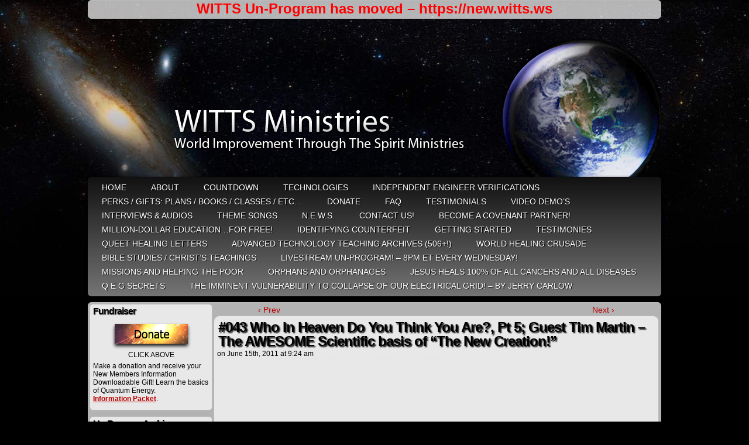

--- FILE ---
content_type: text/html; charset=UTF-8
request_url: https://www.witts.ws/who-in-heaven-do-you-think-you-are-pt-5-guest-tim-martin-the-awesome-scientific-basis-of-the-new-creation/
body_size: 45936
content:
<!DOCTYPE html PUBLIC "-//W3C//DTD XHTML 1.0 Transitional//EN" "http://www.w3.org/TR/xhtml1/DTD/xhtml1-transitional.dtd">
<html xmlns="http://www.w3.org/1999/xhtml" lang="en-US"> 
<head>
	<meta http-equiv="Content-Type" content="text/html; charset=UTF-8" />
	
<title>WITTS Ministries</title>
	
<!--	<title></title> -->
	
<!--	<title>WITTS Ministries - #043 Who In Heaven Do You Think You Are?, Pt 5; Guest Tim Martin &#8211; The AWESOME Scientific basis of &#8220;The New Creation!&#8221;</title>
-->
	<link rel="stylesheet" href="https://www.witts.ws/wordpress/wp-content/themes/easel/style.css" type="text/css" media="screen" />
	<link rel="stylesheet" href="https://www.witts.ws/wordpress/wp-content/themes/easel/style-default.css" type="text/css" media="screen" />
	<link rel="pingback" href="https://www.witts.ws/wordpress/xmlrpc.php" />
	<meta name="Easel" content="2.0.7" />
	<meta name='robots' content='max-image-preview:large' />
<link rel='dns-prefetch' href='//s.w.org' />
<link rel="alternate" type="application/rss+xml" title="WITTS Ministries &raquo; Feed" href="https://www.witts.ws/feed/" />
<link rel="alternate" type="application/rss+xml" title="WITTS Ministries &raquo; Comments Feed" href="https://www.witts.ws/comments/feed/" />
<link rel="alternate" type="application/rss+xml" title="WITTS Ministries &raquo; #043 Who In Heaven Do You Think You Are?, Pt 5; Guest Tim Martin &#8211; The AWESOME Scientific basis of &#8220;The New Creation!&#8221; Comments Feed" href="https://www.witts.ws/who-in-heaven-do-you-think-you-are-pt-5-guest-tim-martin-the-awesome-scientific-basis-of-the-new-creation/feed/" />
		<script type="text/javascript">
			window._wpemojiSettings = {"baseUrl":"https:\/\/s.w.org\/images\/core\/emoji\/13.1.0\/72x72\/","ext":".png","svgUrl":"https:\/\/s.w.org\/images\/core\/emoji\/13.1.0\/svg\/","svgExt":".svg","source":{"concatemoji":"https:\/\/www.witts.ws\/wordpress\/wp-includes\/js\/wp-emoji-release.min.js?ver=5.8.12"}};
			!function(e,a,t){var n,r,o,i=a.createElement("canvas"),p=i.getContext&&i.getContext("2d");function s(e,t){var a=String.fromCharCode;p.clearRect(0,0,i.width,i.height),p.fillText(a.apply(this,e),0,0);e=i.toDataURL();return p.clearRect(0,0,i.width,i.height),p.fillText(a.apply(this,t),0,0),e===i.toDataURL()}function c(e){var t=a.createElement("script");t.src=e,t.defer=t.type="text/javascript",a.getElementsByTagName("head")[0].appendChild(t)}for(o=Array("flag","emoji"),t.supports={everything:!0,everythingExceptFlag:!0},r=0;r<o.length;r++)t.supports[o[r]]=function(e){if(!p||!p.fillText)return!1;switch(p.textBaseline="top",p.font="600 32px Arial",e){case"flag":return s([127987,65039,8205,9895,65039],[127987,65039,8203,9895,65039])?!1:!s([55356,56826,55356,56819],[55356,56826,8203,55356,56819])&&!s([55356,57332,56128,56423,56128,56418,56128,56421,56128,56430,56128,56423,56128,56447],[55356,57332,8203,56128,56423,8203,56128,56418,8203,56128,56421,8203,56128,56430,8203,56128,56423,8203,56128,56447]);case"emoji":return!s([10084,65039,8205,55357,56613],[10084,65039,8203,55357,56613])}return!1}(o[r]),t.supports.everything=t.supports.everything&&t.supports[o[r]],"flag"!==o[r]&&(t.supports.everythingExceptFlag=t.supports.everythingExceptFlag&&t.supports[o[r]]);t.supports.everythingExceptFlag=t.supports.everythingExceptFlag&&!t.supports.flag,t.DOMReady=!1,t.readyCallback=function(){t.DOMReady=!0},t.supports.everything||(n=function(){t.readyCallback()},a.addEventListener?(a.addEventListener("DOMContentLoaded",n,!1),e.addEventListener("load",n,!1)):(e.attachEvent("onload",n),a.attachEvent("onreadystatechange",function(){"complete"===a.readyState&&t.readyCallback()})),(n=t.source||{}).concatemoji?c(n.concatemoji):n.wpemoji&&n.twemoji&&(c(n.twemoji),c(n.wpemoji)))}(window,document,window._wpemojiSettings);
		</script>
		<style type="text/css">
img.wp-smiley,
img.emoji {
	display: inline !important;
	border: none !important;
	box-shadow: none !important;
	height: 1em !important;
	width: 1em !important;
	margin: 0 .07em !important;
	vertical-align: -0.1em !important;
	background: none !important;
	padding: 0 !important;
}
</style>
	<link rel='stylesheet' id='wp-block-library-css'  href='https://www.witts.ws/wordpress/wp-includes/css/dist/block-library/style.min.css?ver=5.8.12' type='text/css' media='all' />
<style id='wp-block-library-inline-css' type='text/css'>
.has-text-align-justify{text-align:justify;}
</style>
<link rel='stylesheet' id='mediaelement-css'  href='https://www.witts.ws/wordpress/wp-includes/js/mediaelement/mediaelementplayer-legacy.min.css?ver=4.2.16' type='text/css' media='all' />
<link rel='stylesheet' id='wp-mediaelement-css'  href='https://www.witts.ws/wordpress/wp-includes/js/mediaelement/wp-mediaelement.min.css?ver=5.8.12' type='text/css' media='all' />
<link rel='stylesheet' id='newsletter-css'  href='https://www.witts.ws/wordpress/wp-content/plugins/newsletter/style.css?ver=8.7.7' type='text/css' media='all' />
<link rel='stylesheet' id='social-logos-css'  href='https://www.witts.ws/wordpress/wp-content/plugins/jetpack/_inc/social-logos/social-logos.min.css?ver=10.6.2' type='text/css' media='all' />
<link rel='stylesheet' id='jetpack_css-css'  href='https://www.witts.ws/wordpress/wp-content/plugins/jetpack/css/jetpack.css?ver=10.6.2' type='text/css' media='all' />
<script type='text/javascript' src='https://www.witts.ws/wordpress/wp-includes/js/jquery/jquery.min.js?ver=3.6.0' id='jquery-core-js'></script>
<script type='text/javascript' src='https://www.witts.ws/wordpress/wp-includes/js/jquery/jquery-migrate.min.js?ver=3.3.2' id='jquery-migrate-js'></script>
<link rel="https://api.w.org/" href="https://www.witts.ws/wp-json/" /><link rel="alternate" type="application/json" href="https://www.witts.ws/wp-json/wp/v2/posts/2472" /><link rel="EditURI" type="application/rsd+xml" title="RSD" href="https://www.witts.ws/wordpress/xmlrpc.php?rsd" />
<link rel="wlwmanifest" type="application/wlwmanifest+xml" href="https://www.witts.ws/wordpress/wp-includes/wlwmanifest.xml" /> 
<meta name="generator" content="WordPress 5.8.12" />
<link rel="canonical" href="https://www.witts.ws/who-in-heaven-do-you-think-you-are-pt-5-guest-tim-martin-the-awesome-scientific-basis-of-the-new-creation/" />
<link rel='shortlink' href='https://www.witts.ws/?p=2472' />
<link rel="alternate" type="application/json+oembed" href="https://www.witts.ws/wp-json/oembed/1.0/embed?url=https%3A%2F%2Fwww.witts.ws%2Fwho-in-heaven-do-you-think-you-are-pt-5-guest-tim-martin-the-awesome-scientific-basis-of-the-new-creation%2F" />
<link rel="alternate" type="text/xml+oembed" href="https://www.witts.ws/wp-json/oembed/1.0/embed?url=https%3A%2F%2Fwww.witts.ws%2Fwho-in-heaven-do-you-think-you-are-pt-5-guest-tim-martin-the-awesome-scientific-basis-of-the-new-creation%2F&#038;format=xml" />
<style data-context="foundation-flickity-css">/*! Flickity v2.0.2
http://flickity.metafizzy.co
---------------------------------------------- */.flickity-enabled{position:relative}.flickity-enabled:focus{outline:0}.flickity-viewport{overflow:hidden;position:relative;height:100%}.flickity-slider{position:absolute;width:100%;height:100%}.flickity-enabled.is-draggable{-webkit-tap-highlight-color:transparent;tap-highlight-color:transparent;-webkit-user-select:none;-moz-user-select:none;-ms-user-select:none;user-select:none}.flickity-enabled.is-draggable .flickity-viewport{cursor:move;cursor:-webkit-grab;cursor:grab}.flickity-enabled.is-draggable .flickity-viewport.is-pointer-down{cursor:-webkit-grabbing;cursor:grabbing}.flickity-prev-next-button{position:absolute;top:50%;width:44px;height:44px;border:none;border-radius:50%;background:#fff;background:hsla(0,0%,100%,.75);cursor:pointer;-webkit-transform:translateY(-50%);transform:translateY(-50%)}.flickity-prev-next-button:hover{background:#fff}.flickity-prev-next-button:focus{outline:0;box-shadow:0 0 0 5px #09f}.flickity-prev-next-button:active{opacity:.6}.flickity-prev-next-button.previous{left:10px}.flickity-prev-next-button.next{right:10px}.flickity-rtl .flickity-prev-next-button.previous{left:auto;right:10px}.flickity-rtl .flickity-prev-next-button.next{right:auto;left:10px}.flickity-prev-next-button:disabled{opacity:.3;cursor:auto}.flickity-prev-next-button svg{position:absolute;left:20%;top:20%;width:60%;height:60%}.flickity-prev-next-button .arrow{fill:#333}.flickity-page-dots{position:absolute;width:100%;bottom:-25px;padding:0;margin:0;list-style:none;text-align:center;line-height:1}.flickity-rtl .flickity-page-dots{direction:rtl}.flickity-page-dots .dot{display:inline-block;width:10px;height:10px;margin:0 8px;background:#333;border-radius:50%;opacity:.25;cursor:pointer}.flickity-page-dots .dot.is-selected{opacity:1}</style><style data-context="foundation-slideout-css">.slideout-menu{position:fixed;left:0;top:0;bottom:0;right:auto;z-index:0;width:256px;overflow-y:auto;-webkit-overflow-scrolling:touch;display:none}.slideout-menu.pushit-right{left:auto;right:0}.slideout-panel{position:relative;z-index:1;will-change:transform}.slideout-open,.slideout-open .slideout-panel,.slideout-open body{overflow:hidden}.slideout-open .slideout-menu{display:block}.pushit{display:none}</style><style type='text/css'>img#wpstats{display:none}</style>
	<style type="text/css">
	#header {
		width: 980px; 
		height: 260px;
		background: url(https://www.witts.ws/wordpress/wp-content/uploads/2015/05/header-980x260.png) top center no-repeat;
		overflow: hidden;
	}

	#header h1 { padding: 0; }
	#header h1 a { 
		display: block;
		width: 980px;
		height: 260px;
		text-indent: -9999px;
	}
	#header .description { display: none; }
</style>

	<style type="text/css" id="custom-background-css">
body.custom-background { background-color: #000000; background-image: url("https://www.witts.ws/wordpress/wp-content/uploads/2011/02/bg1.jpg"); background-position: center top; background-size: auto; background-repeat: no-repeat; background-attachment: scroll; }
</style>
	
<!-- Jetpack Open Graph Tags -->
<meta property="og:type" content="article" />
<meta property="og:title" content="#043 Who In Heaven Do You Think You Are?, Pt 5; Guest Tim Martin &#8211; The AWESOME Scientific basis of &#8220;The New Creation!&#8221;" />
<meta property="og:url" content="https://www.witts.ws/who-in-heaven-do-you-think-you-are-pt-5-guest-tim-martin-the-awesome-scientific-basis-of-the-new-creation/" />
<meta property="og:description" content="&nbsp; Teaching: Sir Timothy Thrapp on Who In Heaven Do You Think You Are?, Pt 5 Guest: Timothy Martin Guest Topic: The AWESOME Scientific basis of &#8220;The New Creation!&#8221; Further Discussio…" />
<meta property="article:published_time" content="2011-06-15T15:24:19+00:00" />
<meta property="article:modified_time" content="2011-12-17T21:39:19+00:00" />
<meta property="og:site_name" content="WITTS Ministries" />
<meta property="og:image" content="https://www.witts.ws/wordpress/wp-content/uploads/2016/04/cropped-witts-site-thumb-553x553.jpg" />
<meta property="og:image:width" content="512" />
<meta property="og:image:height" content="512" />
<meta property="og:image:alt" content="" />
<meta property="og:locale" content="en_US" />
<meta name="twitter:text:title" content="#043 Who In Heaven Do You Think You Are?, Pt 5; Guest Tim Martin &#8211; The AWESOME Scientific basis of &#8220;The New Creation!&#8221;" />
<meta name="twitter:image" content="https://www.witts.ws/wordpress/wp-content/uploads/2016/04/cropped-witts-site-thumb-553x553-270x270.jpg" />
<meta name="twitter:card" content="summary" />

<!-- End Jetpack Open Graph Tags -->
<link rel="icon" href="https://www.witts.ws/wordpress/wp-content/uploads/2016/04/cropped-witts-site-thumb-553x553-32x32.jpg" sizes="32x32" />
<link rel="icon" href="https://www.witts.ws/wordpress/wp-content/uploads/2016/04/cropped-witts-site-thumb-553x553-192x192.jpg" sizes="192x192" />
<link rel="apple-touch-icon" href="https://www.witts.ws/wordpress/wp-content/uploads/2016/04/cropped-witts-site-thumb-553x553-180x180.jpg" />
<meta name="msapplication-TileImage" content="https://www.witts.ws/wordpress/wp-content/uploads/2016/04/cropped-witts-site-thumb-553x553-270x270.jpg" />
<style>.ios7.web-app-mode.has-fixed header{ background-color: rgba(45,53,63,.88);}</style></head>

<body class="post-template-default single single-post postid-2472 single-format-standard custom-background non-member user-guest chrome single-category-advanced-technology-teaching-archives-partial single-category-news single-author-witsadmin pm day tue layout-3c">

<div id="page-head"></div>
<div id="page-wrap">
	<div id="page">
				<div id="sidebar-above-header" class="sidebar">
			<div id="custom_html-3" class="widget_text widget widget_custom_html">
<div class="widget_text widget-head"></div>
<div class="widget_text widget-content">
<div class="textwidget custom-html-widget"><div style="text-align: center; font-size: 1.5rem; font-weight: bold; animation: colorCycle 3s infinite;">WITTS Un-Program has moved – <a href="https://new.witts.ws" target="_blank" style="color: inherit; text-decoration: none; font-weight: bold;" rel="noopener">https://new.witts.ws</a>
</div>

<style>
@keyframes colorCycle {
    0% { color: #FF0000; }  /* Red */
    25% { color: #00FF00; } /* Green */
    50% { color: #0000FF; } /* Blue */
    75% { color: #FFFF00; } /* Yellow */
    100% { color: #FF0000; } /* Back to Red */
}
div[style*="animation: colorCycle"] {
    animation: colorCycle 3s infinite;
}
</style></div></div>
<div class="widget-foot"></div>
</div>
		</div>
			<div id="header">
			<div class="header-info">
				<h1><a href="https://www.witts.ws">WITTS Ministries</a></h1>
				<div class="description">Challenging Times&#8230; Awesome Solutions!</div>
			</div>
						<div class="clear"></div>
		</div>

		<div id="menubar-wrapper">
						<div class="menu"><ul id="menu-top-menu-bar" class="menu"><li id="menu-item-284" class="menu-item menu-item-type-post_type menu-item-object-page menu-item-home menu-item-284"><a href="https://www.witts.ws/">HOME</a></li>
<li id="menu-item-78" class="menu-item menu-item-type-post_type menu-item-object-page menu-item-78"><a href="https://www.witts.ws/about-us/">ABOUT</a></li>
<li id="menu-item-16466" class="menu-item menu-item-type-post_type menu-item-object-page menu-item-16466"><a href="https://www.witts.ws/countdown/">Countdown</a></li>
<li id="menu-item-79" class="menu-item menu-item-type-post_type menu-item-object-page menu-item-79"><a href="https://www.witts.ws/technologies/">Technologies</a></li>
<li id="menu-item-329" class="menu-item menu-item-type-post_type menu-item-object-page menu-item-329"><a href="https://www.witts.ws/verifications/">Independent Engineer Verifications</a></li>
<li id="menu-item-6117" class="menu-item menu-item-type-custom menu-item-object-custom menu-item-6117"><a href="https://www.enlightenedtechnology.org/witts-ministries-gifts/">Perks / Gifts: Plans / Books / Classes / etc&#8230;</a></li>
<li id="menu-item-15981" class="menu-item menu-item-type-post_type menu-item-object-page menu-item-15981"><a href="https://www.witts.ws/donate/">Donate</a></li>
<li id="menu-item-93" class="menu-item menu-item-type-post_type menu-item-object-page menu-item-93"><a href="https://www.witts.ws/faq/">FAQ</a></li>
<li id="menu-item-434" class="menu-item menu-item-type-post_type menu-item-object-page menu-item-434"><a href="https://www.witts.ws/testimonials/">Testimonials</a></li>
<li id="menu-item-97" class="menu-item menu-item-type-post_type menu-item-object-page menu-item-97"><a href="https://www.witts.ws/videos/">Video Demo’s</a></li>
<li id="menu-item-113" class="menu-item menu-item-type-post_type menu-item-object-page menu-item-113"><a href="https://www.witts.ws/audios/">Interviews &#038; Audios</a></li>
<li id="menu-item-2635" class="menu-item menu-item-type-post_type menu-item-object-page menu-item-2635"><a href="https://www.witts.ws/theme-song/">Theme Songs</a></li>
<li id="menu-item-87" class="menu-item menu-item-type-post_type menu-item-object-page current_page_parent menu-item-87"><a href="https://www.witts.ws/news/">N.E.W.S.</a></li>
<li id="menu-item-132" class="menu-item menu-item-type-post_type menu-item-object-page menu-item-132"><a href="https://www.witts.ws/contact-us/">Contact   Us!</a></li>
<li id="menu-item-1644" class="menu-item menu-item-type-post_type menu-item-object-page menu-item-1644"><a href="https://www.witts.ws/covenant-partners/">Become A Covenant Partner!</a></li>
<li id="menu-item-1054" class="menu-item menu-item-type-post_type menu-item-object-page menu-item-1054"><a href="https://www.witts.ws/learn/">Million-Dollar Education&#8230;For Free!</a></li>
<li id="menu-item-3554" class="menu-item menu-item-type-post_type menu-item-object-page menu-item-3554"><a href="https://www.witts.ws/counterfeit/">Identifying Counterfeit</a></li>
<li id="menu-item-2631" class="menu-item menu-item-type-post_type menu-item-object-page menu-item-2631"><a href="https://www.witts.ws/getting-started/">Getting Started</a></li>
<li id="menu-item-2633" class="menu-item menu-item-type-taxonomy menu-item-object-category menu-item-2633"><a href="https://www.witts.ws/category/testimonies/">Testimonies</a></li>
<li id="menu-item-2634" class="menu-item menu-item-type-post_type menu-item-object-post menu-item-2634"><a href="https://www.witts.ws/queet-healing-testimonials/">QUEET Healing Letters</a></li>
<li id="menu-item-16222" class="menu-item menu-item-type-taxonomy menu-item-object-category menu-item-16222"><a href="https://www.witts.ws/category/advanced-technology-teaching-archives/">Advanced Technology Teaching Archives (506+!)</a></li>
<li id="menu-item-3884" class="menu-item menu-item-type-custom menu-item-object-custom menu-item-3884"><a href="https://www.witts.ws/whc">World  Healing  Crusade</a></li>
<li id="menu-item-16223" class="menu-item menu-item-type-taxonomy menu-item-object-category menu-item-16223"><a href="https://www.witts.ws/category/advanced-technology-teaching-archives/">Bible Studies / Christ&#8217;s Teachings</a></li>
<li id="menu-item-5626" class="menu-item menu-item-type-custom menu-item-object-custom menu-item-5626"><a href="https://www.witts.ws/theshow/">LiveStream Un-Program! &#8211; 8pm ET Every WEDNESDAY!</a></li>
<li id="menu-item-7239" class="menu-item menu-item-type-post_type menu-item-object-page menu-item-7239"><a href="https://www.witts.ws/missions-and-helping-the-poor/">Missions and Helping the Poor</a></li>
<li id="menu-item-11127" class="menu-item menu-item-type-post_type menu-item-object-post menu-item-11127"><a href="https://www.witts.ws/orphans-orphanages/">Orphans and Orphanages</a></li>
<li id="menu-item-7240" class="menu-item menu-item-type-post_type menu-item-object-page menu-item-7240"><a href="https://www.witts.ws/jesus-heals-all-cancers-and-all-diseases/">Jesus heals 100% of all cancers and all diseases</a></li>
<li id="menu-item-8470" class="menu-item menu-item-type-post_type menu-item-object-post menu-item-8470"><a href="https://www.witts.ws/40kw-self-running-generator-qeg-help/">Q E G  Secrets</a></li>
<li id="menu-item-8516" class="menu-item menu-item-type-post_type menu-item-object-post menu-item-8516"><a href="https://www.witts.ws/the-imminent-vulnerability-to-collapse-of-our-electrical-grid-jerry-carlow/">THE IMMINENT VULNERABILITY TO COLLAPSE OF OUR ELECTRICAL GRID! – by Jerry Carlow</a></li>
</ul></div>			<div class="menunav">
																			</div>
			<div class="clear"></div>
		</div>
	<div id="content-wrapper-head"></div>
<div id="content-wrapper">
	
			
	<div id="subcontent-wrapper-head"></div>
	<div id="subcontent-wrapper">
		
<div id="sidebar-left">
	<div class="sidebar-head"></div>
		<div class="sidebar">
		<div id="text-13" class="widget widget_text">
<div class="widget-head"></div>
<div class="widget-content">
<h2 class="widgettitle">Fundraiser</h2>
			<div class="textwidget"><p style="text-align: center;"><a href="http://www.witts.ws/donate"><img src="https://www.witts.ws/wordpress/wp-content/uploads/2011/01/donate3_sm.png" alt="" /></a><br class="blank" />
    CLICK ABOVE
</p>

Make a donation and receive your New Members Information Downloadable Gift! Learn the basics of Quantum Energy.  <span style="color: #993300;"><span style="text-decoration: underline;"><strong><a href="http://www.witts.ws/gifts/"><br class="blank" />Information Packet</a></strong></span></span>.</p></div>
		</div>
<div class="widget-foot"></div>
</div>
<div id="block-9" class="widget widget_block">
<div class="widget-head"></div>
<div class="widget-content">
<h2 class="widgettitle">Un-Program Archives</h2>
<p>Past weekly live broadcasts are currently available on Odysee.com here: <span style="color:#993300; text-decoration:underline;">

<strong><a href="https://www.witts.ws/999-all-archives-links/" target="_blank">Teaching Archives</a></strong>
</p></div>
<div class="widget-foot"></div>
</div>
<div id="newsletterwidget-3" class="widget widget_newsletterwidget">
<div class="widget-head"></div>
<div class="widget-content">
<h2 class="widgettitle">Subscribe to our Newsletter</h2>
<div style="background:#dbeafe; border:1px solid #bfdbfe; border-radius:8px; padding:12px; font-size:12px; display:flex; align-items:center; gap:8px;">
<img src="https://s.w.org/images/core/emoji/13.1.0/svg/1f514.svg" style="width:24px; height:24px;" alt="bell">
<span style="color:#1e40af;">Be reminded every week of the Un-Program broadcast live!</span>
</div><div class="tnp tnp-subscription tnp-widget">
<form method="post" action="https://www.witts.ws/wordpress/wp-admin/admin-ajax.php?action=tnp&amp;na=s">
<input type='hidden' name='nl[]' value='1'>
<input type="hidden" name="nr" value="widget">
<input type="hidden" name="nlang" value="">
<div class="tnp-field tnp-field-email"><label for="tnp-1">Enter your email</label>
<input class="tnp-email" type="email" name="ne" id="tnp-1" value="" placeholder="" required></div>
<div class="tnp-field tnp-field-button" style="text-align: left"><input class="tnp-submit" type="submit" value="Subscribe" style="">
</div>
</form>
</div>
</div>
<div class="widget-foot"></div>
</div>
<div id="search-2" class="widget widget_search">
<div class="widget-head"></div>
<div class="widget-content">
<h2 class="widgettitle">Search:</h2>
<form method="get" class="searchform" action="https://www.witts.ws">
	<input type="text" value="Search..." name="s" class="s-search" onfocus="this.value=(this.value=='Search...') ? '' : this.value;" onblur="this.value=(this.value=='') ? 'Search...' : this.value;" />
	<button type="submit">&raquo;</button>
</form>
<div class="clear"></div></div>
<div class="widget-foot"></div>
</div>
<div id="linkcat-5" class="widget widget_links">
<div class="widget-head"></div>
<div class="widget-content">
<h2 class="widgettitle">Links</h2>

	<ul class='xoxo blogroll'>
<li><a href="http://www.witts.ws/category/Advanced-Technology-Teaching-Archives/" title="Broadcast Links &amp; Info for All Wed Night Programs">Advanced Technology Teaching Archives</a></li>
<li><a href="http://www.witts.ws/covenant-partners/" title="How You Can Help!">Become A Covenant Partner</a></li>
<li><a href="http://www.witts.ws/theshow/" title="Live Netcast Wed Nights!" target="_blank">Live Broadcast 8pm ET Every Wednesday!</a></li>

	</ul>
</div>
<div class="widget-foot"></div>
</div>

<div id="rss-4" class="widget widget_rss">
<div class="widget-head"></div>
<div class="widget-content">
<h2 class="widgettitle"><a class="rsswidget" href="http://witts.ws/feed"><img class="rss-widget-icon" style="border:0" width="14" height="14" src="https://www.witts.ws/wordpress/wp-includes/images/rss.png" alt="RSS" /></a> <a class="rsswidget" href="https://www.witts.ws/">Latest News!</a></h2>
<ul><li><a class='rsswidget' href='https://www.witts.ws/999-all-archives-links/'>#999 Readme First – All    Archives    Links</a> <span class="rss-date">February 19, 2023</span><div class="rssSummary">–&gt;The Most Recent Livestreams can be found here at Livestream: https://www.livestream.com/worldimprovement –&gt;–&gt;Archives from #001 Are Found at Odysee: Sorted from #001 on Odysee (being updated As soon as possible): https://odysee.com/@WorldImprovement/publicarchives   or Unsorted: https://odysee.com/@WorldImprovement:e If Items are missing, give us a few weeks and hopefully you will be able to find what you are looking [&hellip;]</div></li></ul></div>
<div class="widget-foot"></div>
</div>
		</div>
	<div class="sidebar-foot"></div>
</div>
		<div id="column-head"></div>
		<div id="column" class="narrowcolumn">
							<div class="blognav">
				<span class="blognav-prev"><a href="https://www.witts.ws/who-in-heaven-do-you-think-you-are-pt-4-guest-timothy-martin-mysterious-extra-terrestrial-structures-pt-2/" rel="prev">&lsaquo; Prev</a></span>				<span class="blognav-next"><a href="https://www.witts.ws/end-times-encourage-kim-haugaard-queet-healing/" rel="next">Next &rsaquo;</a></span>				<div class="clear"></div>
			</div>
				<div class="post-2472 post type-post status-publish format-standard hentry category-advanced-technology-teaching-archives-partial category-news tag-abundance-of-the-heart tag-alcohol tag-alternate-energy tag-antigravity tag-blab-it-and-grab-it tag-brain-entrainment tag-brainwaves tag-cancer tag-cold-fusion tag-comet-elenin tag-continuous-power-systems tag-crazy-people tag-custom-built-self-running-generator tag-custom-generator tag-custom-power-generation-systems tag-custom-power-systems tag-demon-possession tag-diy tag-dna tag-dna-activation tag-dna-changes tag-dna-phantom-effect tag-dwarf-star tag-eeg tag-elenin tag-entrainment tag-faith tag-faith-and-love-activate-dna tag-faith-movement tag-fear tag-foul-language tag-frequency tag-generator tag-genetics-emotion-link tag-god-power tag-gravity tag-gravity-and-time-rate tag-gravity-motor tag-gravity-technology tag-green-energy tag-gregg-braden tag-hazards-of-smoked-foods tag-hemp tag-higher-vibration tag-ion-flow tag-ions tag-jesus-christ tag-jupiter tag-keely tag-keely-vibrational-technology tag-light-body tag-love tag-love-of-god tag-love-turns-on-dna tag-love-vs-fear tag-marijuana tag-martin tag-meditation tag-meditation-on-love tag-mind-altering-drugs tag-motor tag-music tag-music-for-meditation tag-name-it-claim-it tag-name-it-and-claim-it tag-new-creation tag-new-creation-in-christ tag-nuclear tag-passage-of-time-gravity tag-phantom-dna tag-phantom-dna-experiment tag-physical-body tag-planet-x tag-popanov tag-power-of-love tag-power-systems tag-psychotic-episodes tag-quantum-entanglement tag-smoked-food tag-smoked-food-and-cancer tag-smoked-products tag-solar tag-spirit-body tag-spiritual-activate-dna tag-static-electricity tag-subatomic-particles tag-things-of-faith tag-timothy-martin tag-timothy-thrapp tag-tobacco tag-vibration tag-vladimir-popanov tag-will-power tag-wind tag-witts tag-witts-ministries tag-word-of-god tag-world-improvement-through-the-spirit uentry postonpage-1 odd post-author-witsadmin">
						<div class="post-head"></div>
			<div class="post-content">
				<div class="post-info">
										<div class="post-text">
						<h1 class="post-title">#043 Who In Heaven Do You Think You Are?, Pt 5; Guest Tim Martin &#8211; The AWESOME Scientific basis of &#8220;The New Creation!&#8221;</h1>
<span class="posted-on">on&nbsp;</span><span class="post-date">June 15th, 2011</span>
<span class="posted-at">at&nbsp;</span><span class="post-time">9:24 am</span>
					</div>
				</div>
				<div class="clear"></div>
				<div class="entry">
					<p><iframe loading="lazy" frameborder="0" height="375" src="http://player.vimeo.com/video/25171050?title=0&amp;byline=0&amp;portrait=0" width="500"></iframe></p>
<p>&nbsp;</p>
<p><strong>Teaching:</strong> Sir Timothy Thrapp on Who In Heaven Do You Think You Are?, Pt 5</p>
<p><strong>Guest:</strong> Timothy Martin</p>
<p><strong>Guest Topic: </strong>The AWESOME Scientific basis of &#8220;The New Creation!&#8221;</p>
<p><strong>Further Discussion:</strong></p>
<ul>
<li>Assassin who died, went to hell, saw Jesus, woke up in morgue after Sir Timothy prayed for him on airplane to be able to truly know God exists</li>
<li>DNA changes caused by Fear and Love emotions</li>
<li>Brainwave entrainment and music</li>
<li>How what we teach is different from the &#8220;Name it &amp; Claim it&#8221; Abuses of the Faith Movement in the past</li>
<li>Four Steps to Faith: Believing and saying it&#8217;s done,  Act like it, Receive it, Declare the victory</li>
<li>Discussed custom built generators and power systems, gravity motors, quantum energy systems, and mass production of those types of technologies.</li>
<li>Marijuana, Hemp discussed</li>
<li>Discussed the hazards of smoking, eating smoked food.  Smoking, smoked food and cancer relationship.</li>
</ul>
<p>&nbsp;</p>
<p>==========================================================================</p>
<p><span style="color: #0000ff;"><strong><span style="font-size: x-large;">Who in Heaven Do You Think You Are? &#8211; The last chapter.</span></strong></span></p>
<p><span style="color: #0000ff;"><strong>Hello to All the Brothers and Sisters in Our Sweet Lord Jesus!</strong></span></p>
<p><span style="color: #0000ff;"><strong> Tonight will be a fascinating program, you wont want to miss!</strong></span></p>
<p><span style="color: #0000ff;"><strong>In the advanced energy technology teaching segment of this program, Sir T will be teaching the final part on the subject, &#8220;Who in Heaven Do You Think You Are?&#8221; This teaching has amazing application to your everyday life!</strong></span></p>
<p><span style="color: #0000ff;"><strong>Tired of feeling defeated and beat down? Does the world look as though there is no hope? What does it all mean? Where are the answers?</strong></span></p>
<p><span style="color: #0000ff;"><strong>This series of teachings has been so inspiring!</strong></span></p>
<p><span style="color: #0000ff;"><strong>Answers and solutions that have saved countless lives and made them happier, healthier, and more prosperous in the process!</strong></span></p>
<p><span style="color: #0000ff;"><strong>God has the solutions! And Sir will be sharing how you can have Gods solutions in your life!</strong></span></p>
<p><span style="color: #0000ff;"><strong>On the second part, our guest brother Timothy Martin will be teaching and discussing along with Sir T, The AWESOME Scientific basis of &#8220;The New Creation!&#8221;</strong></span></p>
<p><span style="color: #0000ff;"><strong>Did you know its now been proven &#8220;that your DNA actually changes! When you become that new creation!</strong></span></p>
<p><span style="color: #0000ff;"><strong>Do not miss the details!</strong></span></p>
<p><span style="color: #0000ff;"><strong>We will have other scientists on the program, teaching these amazing truths, as well.</strong></span></p>
<p><span style="color: #0000ff;"><strong>A program you will not want to miss!</strong></span></p>
<p><span style="color: #0000ff;"><strong>GOD IS SO GOOD!</strong></span></p>
<p><span style="color: #0000ff;"><strong>God Bless You All!</strong></span></p>
<p><span style="color: #0000ff;"><strong>Dr John and The World Improvement Team.</strong></span></p>
<div class="sharedaddy sd-sharing-enabled"><div class="robots-nocontent sd-block sd-social sd-social-icon-text sd-sharing"><h3 class="sd-title">Share this:</h3><div class="sd-content"><ul><li class="share-facebook"><a rel="nofollow noopener noreferrer" data-shared="sharing-facebook-2472" class="share-facebook sd-button share-icon" href="https://www.witts.ws/who-in-heaven-do-you-think-you-are-pt-5-guest-tim-martin-the-awesome-scientific-basis-of-the-new-creation/?share=facebook" target="_blank" title="Click to share on Facebook"><span>Facebook</span></a></li><li class="share-twitter"><a rel="nofollow noopener noreferrer" data-shared="sharing-twitter-2472" class="share-twitter sd-button share-icon" href="https://www.witts.ws/who-in-heaven-do-you-think-you-are-pt-5-guest-tim-martin-the-awesome-scientific-basis-of-the-new-creation/?share=twitter" target="_blank" title="Click to share on Twitter"><span>Twitter</span></a></li><li class="share-linkedin"><a rel="nofollow noopener noreferrer" data-shared="sharing-linkedin-2472" class="share-linkedin sd-button share-icon" href="https://www.witts.ws/who-in-heaven-do-you-think-you-are-pt-5-guest-tim-martin-the-awesome-scientific-basis-of-the-new-creation/?share=linkedin" target="_blank" title="Click to share on LinkedIn"><span>LinkedIn</span></a></li><li class="share-pinterest"><a rel="nofollow noopener noreferrer" data-shared="sharing-pinterest-2472" class="share-pinterest sd-button share-icon" href="https://www.witts.ws/who-in-heaven-do-you-think-you-are-pt-5-guest-tim-martin-the-awesome-scientific-basis-of-the-new-creation/?share=pinterest" target="_blank" title="Click to share on Pinterest"><span>Pinterest</span></a></li><li class="share-print"><a rel="nofollow noopener noreferrer" data-shared="" class="share-print sd-button share-icon" href="https://www.witts.ws/who-in-heaven-do-you-think-you-are-pt-5-guest-tim-martin-the-awesome-scientific-basis-of-the-new-creation/#print" target="_blank" title="Click to print"><span>Print</span></a></li><li class="share-email"><a rel="nofollow noopener noreferrer" data-shared="" class="share-email sd-button share-icon" href="https://www.witts.ws/who-in-heaven-do-you-think-you-are-pt-5-guest-tim-martin-the-awesome-scientific-basis-of-the-new-creation/?share=email" target="_blank" title="Click to email this to a friend"><span>Email</span></a></li><li><a href="#" class="sharing-anchor sd-button share-more"><span>More</span></a></li><li class="share-end"></li></ul><div class="sharing-hidden"><div class="inner" style="display: none;"><ul><li class="share-pocket"><a rel="nofollow noopener noreferrer" data-shared="" class="share-pocket sd-button share-icon" href="https://www.witts.ws/who-in-heaven-do-you-think-you-are-pt-5-guest-tim-martin-the-awesome-scientific-basis-of-the-new-creation/?share=pocket" target="_blank" title="Click to share on Pocket"><span>Pocket</span></a></li><li class="share-reddit"><a rel="nofollow noopener noreferrer" data-shared="" class="share-reddit sd-button share-icon" href="https://www.witts.ws/who-in-heaven-do-you-think-you-are-pt-5-guest-tim-martin-the-awesome-scientific-basis-of-the-new-creation/?share=reddit" target="_blank" title="Click to share on Reddit"><span>Reddit</span></a></li><li class="share-end"></li><li class="share-tumblr"><a rel="nofollow noopener noreferrer" data-shared="" class="share-tumblr sd-button share-icon" href="https://www.witts.ws/who-in-heaven-do-you-think-you-are-pt-5-guest-tim-martin-the-awesome-scientific-basis-of-the-new-creation/?share=tumblr" target="_blank" title="Click to share on Tumblr"><span>Tumblr</span></a></li><li class="share-end"></li></ul></div></div></div></div></div>					<div class="clear"></div>
				</div>
								<div class="clear"></div>
								<div class="post-extras">
										<div class="clear"></div>
				</div>
							</div>
			<div class="post-foot"></div>
		</div>
		
<div id="comment-wrapper-head"></div>
<div id="comment-wrapper">

	
</div>

<div id="comment-wrapper-foot"></div>							</div>
		<div id="column-foot"></div>
<div id="sidebar-right">
	<div class="sidebar-head"></div>
		<div class="sidebar">
		<div id="text-4" class="widget widget_text">
<div class="widget-head"></div>
<div class="widget-content">
			<div class="textwidget"><p>
<span style="color: #000000;"><strong>The proceeds derived from materials offered on this website are carefully utilized toward various projects to bring about a better future for all. Please help us deliver alternative energy and technologies to the public by making a donation. All materials on this website are copyrighted and are not for distribution or duplication without explicit permission of WITTS Ministries.</strong></span></p></div>
		</div>
<div class="widget-foot"></div>
</div>
<div id="text-9" class="widget widget_text">
<div class="widget-head"></div>
<div class="widget-content">
			<div class="textwidget"><p class="footer-text" style="text-align: center;">
&copy;2016 <a href="http://witts.ws/wordpress">World Improvement Through The Spirit Ministries</a> <span class="footer-pipe">|</span> Powered by <a href="http://wordpress.org/">WordPress</a> with <a href="http://frumph.net/easel/">Easel</a>
<span class="footer-subscribe"><span class="footer-pipe">|</span> 

</span>
<span class="footer-uptotop"><span class="footer-pipe">|</span> <a href="#outside" onclick="scrollup(); return false;">Back to Top &uarr;</a></span>
</p></div>
		</div>
<div class="widget-foot"></div>
</div>
		</div>
	<div class="sidebar-foot"></div>
</div>
		<div class="clear"></div>
	</div>
	<div id="subcontent-wrapper-foot"></div>
</div>
<div id="content-wrapper-foot"></div>
		<div id="footer">
						                        222222222222
						<div class="clear"></div>
		</div>
	</div> <!-- // #page -->
</div> <!-- / #page-wrap -->
<div id="page-foot"></div>
<!-- Powered by WPtouch: 4.3.62 -->
	<script type="text/javascript">
		window.WPCOM_sharing_counts = {"https:\/\/www.witts.ws\/who-in-heaven-do-you-think-you-are-pt-5-guest-tim-martin-the-awesome-scientific-basis-of-the-new-creation\/":2472};
	</script>
							<div id="sharing_email" style="display: none;">
		<form action="/who-in-heaven-do-you-think-you-are-pt-5-guest-tim-martin-the-awesome-scientific-basis-of-the-new-creation/" method="post">
			<label for="target_email">Send to Email Address</label>
			<input type="email" name="target_email" id="target_email" value="" />

			
				<label for="source_name">Your Name</label>
				<input type="text" name="source_name" id="source_name" value="" />

				<label for="source_email">Your Email Address</label>
				<input type="email" name="source_email" id="source_email" value="" />

						<input type="text" id="jetpack-source_f_name" name="source_f_name" class="input" value="" size="25" autocomplete="off" title="This field is for validation and should not be changed" />
			
			<img style="float: right; display: none" class="loading" src="https://www.witts.ws/wordpress/wp-content/plugins/jetpack/modules/sharedaddy/images/loading.gif" alt="loading" width="16" height="16" />
			<input type="submit" value="Send Email" class="sharing_send" />
			<a rel="nofollow" href="#cancel" class="sharing_cancel" role="button">Cancel</a>

			<div class="errors errors-1" style="display: none;">
				Post was not sent - check your email addresses!			</div>

			<div class="errors errors-2" style="display: none;">
				Email check failed, please try again			</div>

			<div class="errors errors-3" style="display: none;">
				Sorry, your blog cannot share posts by email.			</div>
		</form>
	</div>
<script type='text/javascript' src='https://www.witts.ws/wordpress/wp-includes/js/comment-reply.min.js?ver=5.8.12' id='comment-reply-js'></script>
<script type='text/javascript' src='https://www.witts.ws/wordpress/wp-includes/js/wp-embed.min.js?ver=5.8.12' id='wp-embed-js'></script>
<script type='text/javascript' id='sharing-js-js-extra'>
/* <![CDATA[ */
var sharing_js_options = {"lang":"en","counts":"1","is_stats_active":"1"};
/* ]]> */
</script>
<script type='text/javascript' src='https://www.witts.ws/wordpress/wp-content/plugins/jetpack/_inc/build/sharedaddy/sharing.min.js?ver=10.6.2' id='sharing-js-js'></script>
<script type='text/javascript' id='sharing-js-js-after'>
var windowOpen;
			( function () {
				function matches( el, sel ) {
					return !! (
						el.matches && el.matches( sel ) ||
						el.msMatchesSelector && el.msMatchesSelector( sel )
					);
				}

				document.body.addEventListener( 'click', function ( event ) {
					if ( ! event.target ) {
						return;
					}

					var el;
					if ( matches( event.target, 'a.share-facebook' ) ) {
						el = event.target;
					} else if ( event.target.parentNode && matches( event.target.parentNode, 'a.share-facebook' ) ) {
						el = event.target.parentNode;
					}

					if ( el ) {
						event.preventDefault();

						// If there's another sharing window open, close it.
						if ( typeof windowOpen !== 'undefined' ) {
							windowOpen.close();
						}
						windowOpen = window.open( el.getAttribute( 'href' ), 'wpcomfacebook', 'menubar=1,resizable=1,width=600,height=400' );
						return false;
					}
				} );
			} )();
var windowOpen;
			( function () {
				function matches( el, sel ) {
					return !! (
						el.matches && el.matches( sel ) ||
						el.msMatchesSelector && el.msMatchesSelector( sel )
					);
				}

				document.body.addEventListener( 'click', function ( event ) {
					if ( ! event.target ) {
						return;
					}

					var el;
					if ( matches( event.target, 'a.share-twitter' ) ) {
						el = event.target;
					} else if ( event.target.parentNode && matches( event.target.parentNode, 'a.share-twitter' ) ) {
						el = event.target.parentNode;
					}

					if ( el ) {
						event.preventDefault();

						// If there's another sharing window open, close it.
						if ( typeof windowOpen !== 'undefined' ) {
							windowOpen.close();
						}
						windowOpen = window.open( el.getAttribute( 'href' ), 'wpcomtwitter', 'menubar=1,resizable=1,width=600,height=350' );
						return false;
					}
				} );
			} )();
var windowOpen;
			( function () {
				function matches( el, sel ) {
					return !! (
						el.matches && el.matches( sel ) ||
						el.msMatchesSelector && el.msMatchesSelector( sel )
					);
				}

				document.body.addEventListener( 'click', function ( event ) {
					if ( ! event.target ) {
						return;
					}

					var el;
					if ( matches( event.target, 'a.share-linkedin' ) ) {
						el = event.target;
					} else if ( event.target.parentNode && matches( event.target.parentNode, 'a.share-linkedin' ) ) {
						el = event.target.parentNode;
					}

					if ( el ) {
						event.preventDefault();

						// If there's another sharing window open, close it.
						if ( typeof windowOpen !== 'undefined' ) {
							windowOpen.close();
						}
						windowOpen = window.open( el.getAttribute( 'href' ), 'wpcomlinkedin', 'menubar=1,resizable=1,width=580,height=450' );
						return false;
					}
				} );
			} )();
var windowOpen;
			( function () {
				function matches( el, sel ) {
					return !! (
						el.matches && el.matches( sel ) ||
						el.msMatchesSelector && el.msMatchesSelector( sel )
					);
				}

				document.body.addEventListener( 'click', function ( event ) {
					if ( ! event.target ) {
						return;
					}

					var el;
					if ( matches( event.target, 'a.share-pocket' ) ) {
						el = event.target;
					} else if ( event.target.parentNode && matches( event.target.parentNode, 'a.share-pocket' ) ) {
						el = event.target.parentNode;
					}

					if ( el ) {
						event.preventDefault();

						// If there's another sharing window open, close it.
						if ( typeof windowOpen !== 'undefined' ) {
							windowOpen.close();
						}
						windowOpen = window.open( el.getAttribute( 'href' ), 'wpcompocket', 'menubar=1,resizable=1,width=450,height=450' );
						return false;
					}
				} );
			} )();
var windowOpen;
			( function () {
				function matches( el, sel ) {
					return !! (
						el.matches && el.matches( sel ) ||
						el.msMatchesSelector && el.msMatchesSelector( sel )
					);
				}

				document.body.addEventListener( 'click', function ( event ) {
					if ( ! event.target ) {
						return;
					}

					var el;
					if ( matches( event.target, 'a.share-tumblr' ) ) {
						el = event.target;
					} else if ( event.target.parentNode && matches( event.target.parentNode, 'a.share-tumblr' ) ) {
						el = event.target.parentNode;
					}

					if ( el ) {
						event.preventDefault();

						// If there's another sharing window open, close it.
						if ( typeof windowOpen !== 'undefined' ) {
							windowOpen.close();
						}
						windowOpen = window.open( el.getAttribute( 'href' ), 'wpcomtumblr', 'menubar=1,resizable=1,width=450,height=450' );
						return false;
					}
				} );
			} )();
</script>
<script src='https://stats.wp.com/e-202605.js' defer></script>
<script>
	_stq = window._stq || [];
	_stq.push([ 'view', {v:'ext',j:'1:10.6.2',blog:'24624473',post:'2472',tz:'-7',srv:'www.witts.ws'} ]);
	_stq.push([ 'clickTrackerInit', '24624473', '2472' ]);
</script>
</body>
</html>